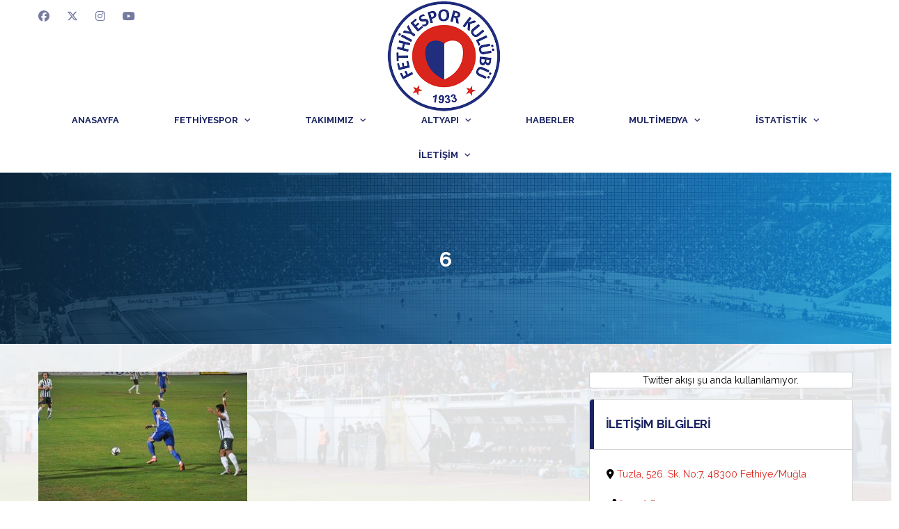

--- FILE ---
content_type: text/html; charset=UTF-8
request_url: https://fethiyespor.org/haberler/mac-sonucu-i-fethiyespor-2-1-buyukcekmece-tepecikspor/attachment/6-11/
body_size: 8914
content:
<!DOCTYPE html>
<html lang="tr">
<head>
<meta charset="UTF-8">
<meta http-equiv="X-UA-Compatible" content="IE=edge">
<meta name="viewport" content="width=device-width, initial-scale=1, shrink-to-fit=no">
<link rel="profile" href="http://gmpg.org/xfn/11">

<script>!function(e,c){e[c]=e[c]+(e[c]&&" ")+"quform-js"}(document.documentElement,"className");</script><title>6 &#8211; Fethiyespor Kulübü</title>
<meta name='robots' content='max-image-preview:large' />
<link rel="preconnect" href="https://fonts.googleapis.com"><link rel="preconnect" href="https://fonts.gstatic.com" crossorigin><link rel='dns-prefetch' href='//fonts.googleapis.com' />
<link rel='preconnect' href='https://fonts.gstatic.com' crossorigin />
<link rel="alternate" type="application/rss+xml" title="Fethiyespor Kulübü &raquo; akışı" href="https://fethiyespor.org/feed/" />
<link rel="alternate" title="oEmbed (JSON)" type="application/json+oembed" href="https://fethiyespor.org/wp-json/oembed/1.0/embed?url=https%3A%2F%2Ffethiyespor.org%2Fhaberler%2Fmac-sonucu-i-fethiyespor-2-1-buyukcekmece-tepecikspor%2Fattachment%2F6-11%2F" />
<link rel="alternate" title="oEmbed (XML)" type="text/xml+oembed" href="https://fethiyespor.org/wp-json/oembed/1.0/embed?url=https%3A%2F%2Ffethiyespor.org%2Fhaberler%2Fmac-sonucu-i-fethiyespor-2-1-buyukcekmece-tepecikspor%2Fattachment%2F6-11%2F&#038;format=xml" />
<style id='wp-img-auto-sizes-contain-inline-css'>
img:is([sizes=auto i],[sizes^="auto," i]){contain-intrinsic-size:3000px 1500px}
/*# sourceURL=wp-img-auto-sizes-contain-inline-css */
</style>

<style id='wp-emoji-styles-inline-css'>

	img.wp-smiley, img.emoji {
		display: inline !important;
		border: none !important;
		box-shadow: none !important;
		height: 1em !important;
		width: 1em !important;
		margin: 0 0.07em !important;
		vertical-align: -0.1em !important;
		background: none !important;
		padding: 0 !important;
	}
/*# sourceURL=wp-emoji-styles-inline-css */
</style>
<style id='classic-theme-styles-inline-css'>
/*! This file is auto-generated */
.wp-block-button__link{color:#fff;background-color:#32373c;border-radius:9999px;box-shadow:none;text-decoration:none;padding:calc(.667em + 2px) calc(1.333em + 2px);font-size:1.125em}.wp-block-file__button{background:#32373c;color:#fff;text-decoration:none}
/*# sourceURL=/wp-includes/css/classic-themes.min.css */
</style>
<link rel='stylesheet' id='redux-extendify-styles-css' href='https://fethiyespor.org/wp-content/plugins/redux-framework/redux-core/assets/css/extendify-utilities.css?ver=4.4.4' media='all' />
<link rel='stylesheet' id='ctf_styles-css' href='https://fethiyespor.org/wp-content/plugins/custom-twitter-feeds/css/ctf-styles.min.css?ver=2.3.0' media='all' />
<link rel='stylesheet' id='quform-css' href='https://fethiyespor.org/wp-content/plugins/quform/cache/quform.css?ver=1766426486' media='all' />
<link rel='stylesheet' id='bootstrap-css' href='https://fethiyespor.org/wp-content/themes/alchemists/assets/vendor/bootstrap/css/bootstrap.min.css?ver=4.5.3' media='all' />
<link rel='stylesheet' id='fontawesome-css' href='https://fethiyespor.org/wp-content/themes/alchemists/assets/fonts/font-awesome/css/all.min.css?ver=6.6.0' media='all' />
<link rel='stylesheet' id='simpleicons-css' href='https://fethiyespor.org/wp-content/themes/alchemists/assets/fonts/simple-line-icons/css/simple-line-icons.css?ver=2.4.0' media='all' />
<link rel='stylesheet' id='magnificpopup-css' href='https://fethiyespor.org/wp-content/themes/alchemists/assets/vendor/magnific-popup/dist/magnific-popup.css?ver=1.1.0' media='all' />
<link rel='stylesheet' id='slick-css' href='https://fethiyespor.org/wp-content/themes/alchemists/assets/vendor/slick/slick.css?ver=1.9.0' media='all' />
<link rel='stylesheet' id='alchemists-style-css' href='https://fethiyespor.org/wp-content/themes/alchemists/assets/css/style-soccer.css?ver=4.6.0' media='all' />
<link rel='stylesheet' id='alchemists-info-css' href='https://fethiyespor.org/wp-content/themes/alchemists/style.css?ver=4.6.0' media='all' />
<link rel='stylesheet' id='alchemists-fonts-css' href='https://fonts.googleapis.com/css2?family=Source+Sans+3:wght@400;700&#038;family=Montserrat:wght@400;700&#038;display=swap' media='all' />
<link rel='stylesheet' id='df-compiled-css' href='https://fethiyespor.org/wp-content/uploads/wp-scss-cache/df-compiled.css?ver=1747161482' media='all' />
<link rel="preload" as="style" href="https://fonts.googleapis.com/css?family=Raleway:400,700,500&#038;display=swap&#038;ver=1747160411" /><link rel="stylesheet" href="https://fonts.googleapis.com/css?family=Raleway:400,700,500&#038;display=swap&#038;ver=1747160411" media="print" onload="this.media='all'"><noscript><link rel="stylesheet" href="https://fonts.googleapis.com/css?family=Raleway:400,700,500&#038;display=swap&#038;ver=1747160411" /></noscript><script src="https://fethiyespor.org/wp-includes/js/jquery/jquery.min.js?ver=3.7.1" id="jquery-core-js"></script>
<script src="https://fethiyespor.org/wp-includes/js/jquery/jquery-migrate.min.js?ver=3.4.1" id="jquery-migrate-js"></script>
<script></script><link rel="https://api.w.org/" href="https://fethiyespor.org/wp-json/" /><link rel="alternate" title="JSON" type="application/json" href="https://fethiyespor.org/wp-json/wp/v2/media/5510" /><link rel="EditURI" type="application/rsd+xml" title="RSD" href="https://fethiyespor.org/xmlrpc.php?rsd" />
<link rel="canonical" href="https://fethiyespor.org/haberler/mac-sonucu-i-fethiyespor-2-1-buyukcekmece-tepecikspor/attachment/6-11/" />
<link rel='shortlink' href='https://fethiyespor.org/?p=5510' />
<meta name="generator" content="Redux 4.4.4" /><!-- Global site tag (gtag.js) - Google Analytics -->
<script async src="https://www.googletagmanager.com/gtag/js?id=UA-180153877-1"></script>
<script>
  window.dataLayer = window.dataLayer || [];
  function gtag(){dataLayer.push(arguments);}
  gtag('js', new Date());

  gtag('config', 'UA-180153877-1');
</script><!-- Custom CSS--><style type="text/css">
.header-logo__img {max-width:165px; width:165px;}@media (max-width: 991px) {.header-mobile__logo-img {max-width:125px; width:125px;}}@media (min-width: 992px) {.header .header-logo { -webkit-transform: translate(-85px, 90px); transform: translate(-85px, 90px);}}@media (max-width: 991px) {.header-mobile__logo {margin-left: 0; margin-top: 2px;}}.site-content { padding-top:40px; padding-bottom:40px}@media (min-width: 768px) {.site-content { padding-top:40px; padding-bottom:40px}}@media (min-width: 992px) {.site-content { padding-top:40px; padding-bottom:40px}}@media (max-width: 991px) {}.sponsors__item img { opacity: 0.2; }.sponsors__item img:hover { opacity: 1; }.header--layout-4 .header__secondary {
    min-height: 100px !important;
}

a.menu-item-link:hover:after{
    color: #FFFFFF !important;
}

/* 992px and above screen sizes */
@media (min-width:992px){

	/* Division */
	.footer-secondary .footer-secondary__inner{
		padding-top:20px;
		padding-bottom:0px;
	}
	
}

.social-links--top-bar .social-links__link .fab {
    color: #1A2361;
}

.footer-social__item a {
    color: #FFFFFF !important;
}

.footer-social__item a:hover, .footer-copyright a:hover {
    color: #cecece !important;
}

.footer-copyright {
padding-bottom: 25px !important;
}				
</style>
<meta name="generator" content="Powered by WPBakery Page Builder - drag and drop page builder for WordPress."/>
<link rel="icon" href="https://fethiyespor.org/wp-content/uploads/favicon-fethiyespor-60x60.png" sizes="32x32" />
<link rel="icon" href="https://fethiyespor.org/wp-content/uploads/favicon-fethiyespor.png" sizes="192x192" />
<link rel="apple-touch-icon" href="https://fethiyespor.org/wp-content/uploads/favicon-fethiyespor.png" />
<meta name="msapplication-TileImage" content="https://fethiyespor.org/wp-content/uploads/favicon-fethiyespor.png" />
			<script type="text/javascript">
                var LoftLoaderProEarlySessionStorage = {
                    getItem: function( name ) {
                        try {
                            return sessionStorage.getItem( name );
                        } catch( msg ) {
                            return false;
                        }
                    },
                    setItem: function( name, value ) {
                        try {
                            sessionStorage.setItem( name, value );
                        } catch( msg ) {}
                    }
                };
				if ( LoftLoaderProEarlySessionStorage.getItem( 'loftloader-pro-smooth-transition' ) && ( 'on' === LoftLoaderProEarlySessionStorage.getItem( 'loftloader-pro-smooth-transition' ) ) ) {
					LoftLoaderProEarlySessionStorage.setItem( 'loftloader-pro-smooth-transition', 0 );
				}
			</script> <style id="alchemists_data-dynamic-css" title="dynamic-css" class="redux-options-output">.hero-unit{background-color:#27313b;background-repeat:no-repeat;background-attachment:inherit;background-position:center top;background-image:url('https://fethiyespor.org/wp-content/themes/fethiyespor2020/assets/images/header_bg.jpg');background-size:cover;}body{background-color:#ffffff;background-repeat:no-repeat;background-attachment:fixed;background-position:center top;background-image:url('https://fethiyespor.org/wp-content/uploads/artwork-content-background-1.png');background-size:cover;}.main-nav__list > li.menu-item-has-children > a::after{color:#1a2361;}.main-nav__toggle::before{color:#1a2361;}.main-nav__toggle, .main-nav__toggle-2{background-color:transparent;}.main-nav__toggle-2::before{color:#1a2361;}.footer-widgets{background-color:transparent;}.card__header > h4{font-family:Raleway;text-transform:uppercase;line-height:17px;font-weight:700;font-style:normal;color:#1a2361;font-size:17px;}</style><noscript><style> .wpb_animate_when_almost_visible { opacity: 1; }</style></noscript><style id='global-styles-inline-css'>
:root{--wp--preset--aspect-ratio--square: 1;--wp--preset--aspect-ratio--4-3: 4/3;--wp--preset--aspect-ratio--3-4: 3/4;--wp--preset--aspect-ratio--3-2: 3/2;--wp--preset--aspect-ratio--2-3: 2/3;--wp--preset--aspect-ratio--16-9: 16/9;--wp--preset--aspect-ratio--9-16: 9/16;--wp--preset--color--black: #000000;--wp--preset--color--cyan-bluish-gray: #abb8c3;--wp--preset--color--white: #ffffff;--wp--preset--color--pale-pink: #f78da7;--wp--preset--color--vivid-red: #cf2e2e;--wp--preset--color--luminous-vivid-orange: #ff6900;--wp--preset--color--luminous-vivid-amber: #fcb900;--wp--preset--color--light-green-cyan: #7bdcb5;--wp--preset--color--vivid-green-cyan: #00d084;--wp--preset--color--pale-cyan-blue: #8ed1fc;--wp--preset--color--vivid-cyan-blue: #0693e3;--wp--preset--color--vivid-purple: #9b51e0;--wp--preset--gradient--vivid-cyan-blue-to-vivid-purple: linear-gradient(135deg,rgb(6,147,227) 0%,rgb(155,81,224) 100%);--wp--preset--gradient--light-green-cyan-to-vivid-green-cyan: linear-gradient(135deg,rgb(122,220,180) 0%,rgb(0,208,130) 100%);--wp--preset--gradient--luminous-vivid-amber-to-luminous-vivid-orange: linear-gradient(135deg,rgb(252,185,0) 0%,rgb(255,105,0) 100%);--wp--preset--gradient--luminous-vivid-orange-to-vivid-red: linear-gradient(135deg,rgb(255,105,0) 0%,rgb(207,46,46) 100%);--wp--preset--gradient--very-light-gray-to-cyan-bluish-gray: linear-gradient(135deg,rgb(238,238,238) 0%,rgb(169,184,195) 100%);--wp--preset--gradient--cool-to-warm-spectrum: linear-gradient(135deg,rgb(74,234,220) 0%,rgb(151,120,209) 20%,rgb(207,42,186) 40%,rgb(238,44,130) 60%,rgb(251,105,98) 80%,rgb(254,248,76) 100%);--wp--preset--gradient--blush-light-purple: linear-gradient(135deg,rgb(255,206,236) 0%,rgb(152,150,240) 100%);--wp--preset--gradient--blush-bordeaux: linear-gradient(135deg,rgb(254,205,165) 0%,rgb(254,45,45) 50%,rgb(107,0,62) 100%);--wp--preset--gradient--luminous-dusk: linear-gradient(135deg,rgb(255,203,112) 0%,rgb(199,81,192) 50%,rgb(65,88,208) 100%);--wp--preset--gradient--pale-ocean: linear-gradient(135deg,rgb(255,245,203) 0%,rgb(182,227,212) 50%,rgb(51,167,181) 100%);--wp--preset--gradient--electric-grass: linear-gradient(135deg,rgb(202,248,128) 0%,rgb(113,206,126) 100%);--wp--preset--gradient--midnight: linear-gradient(135deg,rgb(2,3,129) 0%,rgb(40,116,252) 100%);--wp--preset--font-size--small: 13px;--wp--preset--font-size--medium: 20px;--wp--preset--font-size--large: 36px;--wp--preset--font-size--x-large: 42px;--wp--preset--spacing--20: 0.44rem;--wp--preset--spacing--30: 0.67rem;--wp--preset--spacing--40: 1rem;--wp--preset--spacing--50: 1.5rem;--wp--preset--spacing--60: 2.25rem;--wp--preset--spacing--70: 3.38rem;--wp--preset--spacing--80: 5.06rem;--wp--preset--shadow--natural: 6px 6px 9px rgba(0, 0, 0, 0.2);--wp--preset--shadow--deep: 12px 12px 50px rgba(0, 0, 0, 0.4);--wp--preset--shadow--sharp: 6px 6px 0px rgba(0, 0, 0, 0.2);--wp--preset--shadow--outlined: 6px 6px 0px -3px rgb(255, 255, 255), 6px 6px rgb(0, 0, 0);--wp--preset--shadow--crisp: 6px 6px 0px rgb(0, 0, 0);}:where(.is-layout-flex){gap: 0.5em;}:where(.is-layout-grid){gap: 0.5em;}body .is-layout-flex{display: flex;}.is-layout-flex{flex-wrap: wrap;align-items: center;}.is-layout-flex > :is(*, div){margin: 0;}body .is-layout-grid{display: grid;}.is-layout-grid > :is(*, div){margin: 0;}:where(.wp-block-columns.is-layout-flex){gap: 2em;}:where(.wp-block-columns.is-layout-grid){gap: 2em;}:where(.wp-block-post-template.is-layout-flex){gap: 1.25em;}:where(.wp-block-post-template.is-layout-grid){gap: 1.25em;}.has-black-color{color: var(--wp--preset--color--black) !important;}.has-cyan-bluish-gray-color{color: var(--wp--preset--color--cyan-bluish-gray) !important;}.has-white-color{color: var(--wp--preset--color--white) !important;}.has-pale-pink-color{color: var(--wp--preset--color--pale-pink) !important;}.has-vivid-red-color{color: var(--wp--preset--color--vivid-red) !important;}.has-luminous-vivid-orange-color{color: var(--wp--preset--color--luminous-vivid-orange) !important;}.has-luminous-vivid-amber-color{color: var(--wp--preset--color--luminous-vivid-amber) !important;}.has-light-green-cyan-color{color: var(--wp--preset--color--light-green-cyan) !important;}.has-vivid-green-cyan-color{color: var(--wp--preset--color--vivid-green-cyan) !important;}.has-pale-cyan-blue-color{color: var(--wp--preset--color--pale-cyan-blue) !important;}.has-vivid-cyan-blue-color{color: var(--wp--preset--color--vivid-cyan-blue) !important;}.has-vivid-purple-color{color: var(--wp--preset--color--vivid-purple) !important;}.has-black-background-color{background-color: var(--wp--preset--color--black) !important;}.has-cyan-bluish-gray-background-color{background-color: var(--wp--preset--color--cyan-bluish-gray) !important;}.has-white-background-color{background-color: var(--wp--preset--color--white) !important;}.has-pale-pink-background-color{background-color: var(--wp--preset--color--pale-pink) !important;}.has-vivid-red-background-color{background-color: var(--wp--preset--color--vivid-red) !important;}.has-luminous-vivid-orange-background-color{background-color: var(--wp--preset--color--luminous-vivid-orange) !important;}.has-luminous-vivid-amber-background-color{background-color: var(--wp--preset--color--luminous-vivid-amber) !important;}.has-light-green-cyan-background-color{background-color: var(--wp--preset--color--light-green-cyan) !important;}.has-vivid-green-cyan-background-color{background-color: var(--wp--preset--color--vivid-green-cyan) !important;}.has-pale-cyan-blue-background-color{background-color: var(--wp--preset--color--pale-cyan-blue) !important;}.has-vivid-cyan-blue-background-color{background-color: var(--wp--preset--color--vivid-cyan-blue) !important;}.has-vivid-purple-background-color{background-color: var(--wp--preset--color--vivid-purple) !important;}.has-black-border-color{border-color: var(--wp--preset--color--black) !important;}.has-cyan-bluish-gray-border-color{border-color: var(--wp--preset--color--cyan-bluish-gray) !important;}.has-white-border-color{border-color: var(--wp--preset--color--white) !important;}.has-pale-pink-border-color{border-color: var(--wp--preset--color--pale-pink) !important;}.has-vivid-red-border-color{border-color: var(--wp--preset--color--vivid-red) !important;}.has-luminous-vivid-orange-border-color{border-color: var(--wp--preset--color--luminous-vivid-orange) !important;}.has-luminous-vivid-amber-border-color{border-color: var(--wp--preset--color--luminous-vivid-amber) !important;}.has-light-green-cyan-border-color{border-color: var(--wp--preset--color--light-green-cyan) !important;}.has-vivid-green-cyan-border-color{border-color: var(--wp--preset--color--vivid-green-cyan) !important;}.has-pale-cyan-blue-border-color{border-color: var(--wp--preset--color--pale-cyan-blue) !important;}.has-vivid-cyan-blue-border-color{border-color: var(--wp--preset--color--vivid-cyan-blue) !important;}.has-vivid-purple-border-color{border-color: var(--wp--preset--color--vivid-purple) !important;}.has-vivid-cyan-blue-to-vivid-purple-gradient-background{background: var(--wp--preset--gradient--vivid-cyan-blue-to-vivid-purple) !important;}.has-light-green-cyan-to-vivid-green-cyan-gradient-background{background: var(--wp--preset--gradient--light-green-cyan-to-vivid-green-cyan) !important;}.has-luminous-vivid-amber-to-luminous-vivid-orange-gradient-background{background: var(--wp--preset--gradient--luminous-vivid-amber-to-luminous-vivid-orange) !important;}.has-luminous-vivid-orange-to-vivid-red-gradient-background{background: var(--wp--preset--gradient--luminous-vivid-orange-to-vivid-red) !important;}.has-very-light-gray-to-cyan-bluish-gray-gradient-background{background: var(--wp--preset--gradient--very-light-gray-to-cyan-bluish-gray) !important;}.has-cool-to-warm-spectrum-gradient-background{background: var(--wp--preset--gradient--cool-to-warm-spectrum) !important;}.has-blush-light-purple-gradient-background{background: var(--wp--preset--gradient--blush-light-purple) !important;}.has-blush-bordeaux-gradient-background{background: var(--wp--preset--gradient--blush-bordeaux) !important;}.has-luminous-dusk-gradient-background{background: var(--wp--preset--gradient--luminous-dusk) !important;}.has-pale-ocean-gradient-background{background: var(--wp--preset--gradient--pale-ocean) !important;}.has-electric-grass-gradient-background{background: var(--wp--preset--gradient--electric-grass) !important;}.has-midnight-gradient-background{background: var(--wp--preset--gradient--midnight) !important;}.has-small-font-size{font-size: var(--wp--preset--font-size--small) !important;}.has-medium-font-size{font-size: var(--wp--preset--font-size--medium) !important;}.has-large-font-size{font-size: var(--wp--preset--font-size--large) !important;}.has-x-large-font-size{font-size: var(--wp--preset--font-size--x-large) !important;}
/*# sourceURL=global-styles-inline-css */
</style>
</head>

<body class="attachment wp-singular attachment-template-default single single-attachment postid-5510 attachmentid-5510 attachment-jpeg wp-theme-alchemists template-soccer alc-is-not-activated wpb-js-composer js-comp-ver-8.3 vc_responsive">

	
	
	<div class="site-wrapper">
		<div class="site-overlay"></div>

		
<div class="header-mobile clearfix" id="header-mobile">
	<div class="header-mobile__logo">
		<a href="https://fethiyespor.org/" rel="home">
							<img src="https://fethiyespor.org/wp-content/uploads/logo-fethiyespor.png"  class="header-mobile__logo-img" alt="Fethiyespor Kulübü">
					</a>
	</div>
	<div class="header-mobile__inner">
		<a id="header-mobile__toggle" class="burger-menu-icon" href="#"><span class="burger-menu-icon__line"></span></a>

		<div class="header-mobile__secondary">
			
					</div>
	</div>
</div>

			<!-- Header Desktop -->
			<header class="header header--layout-4">

				
<div class="header__top-bar clearfix">
	<div class="container">
		<div class="header__top-bar-inner">
			
<!-- Social Links -->
<ul class="social-links social-links--inline social-links--main-nav social-links--top-bar">
	<li class="social-links__item"><a href="https://www.facebook.com/fethiyesporresmi" class="social-links__link" data-toggle="tooltip" data-placement="bottom" title="Facebook" target="_blank"><i class="fab fa-facebook"></i></a></li><li class="social-links__item"><a href="https://twitter.com/fethiyespor" class="social-links__link" data-toggle="tooltip" data-placement="bottom" title="Twitter" target="_blank"><i class="fab fa-x-twitter"></i></a></li><li class="social-links__item"><a href="https://www.instagram.com/fethiyespor/" class="social-links__link" data-toggle="tooltip" data-placement="bottom" title="Instagram" target="_blank"><i class="fab fa-instagram"></i></a></li><li class="social-links__item"><a href="https://www.youtube.com/channel/UCgocva1S4zvtatsL9zIsHPA" class="social-links__link" data-toggle="tooltip" data-placement="bottom" title="YouTube" target="_blank"><i class="fab fa-youtube"></i></a></li></ul>
<!-- Social Links / End -->
		</div>

	</div>
</div>

	<div class="header__secondary">
		<div class="container">
			<div class="header__secondary-inner">

				
<!-- Header Logo -->
<div class="header-logo">
	<a href="https://fethiyespor.org/" rel="home">
					<img src="https://fethiyespor.org/wp-content/uploads/logo-fethiyespor.png"  class="header-logo__img" width="300" height="300" alt="Fethiyespor Kulübü">
			</a>
</div>
<!-- Header Logo / End -->

<ul class="info-block info-block--header">

	
	
	
</ul>

							</div>
		</div>
	</div>

<div class="header__primary header__primary--center">
	<div class="container">
		<div class="header__primary-inner">

			
			<!-- Main Navigation -->
			<nav class="main-nav">
				<ul id="menu-main-menu" class="main-nav__list"><li id="menu-item-3705" class="menu-item menu-item-type-post_type menu-item-object-page menu-item-home no-mega-menu"><a class="menu-item-link"  href="https://fethiyespor.org/">Anasayfa</a></li>
<li id="menu-item-3740" class="menu-item menu-item-type-post_type menu-item-object-page menu-item-has-children no-mega-menu"><a class="menu-item-link"  href="https://fethiyespor.org/fethiyespor/">Fethiyespor</a>
<ul class="main-nav__sub-0 ">
	<li id="menu-item-3997" class="menu-item menu-item-type-post_type menu-item-object-page"><a class="menu-item-link"  href="https://fethiyespor.org/fethiyespor/tarihce/">› Tarihçe</a></li>
	<li id="menu-item-3815" class="menu-item menu-item-type-post_type menu-item-object-page"><a class="menu-item-link"  href="https://fethiyespor.org/fethiyespor/yonetim-kurulu/">› Yönetim Kurulu</a></li>
	<li id="menu-item-3825" class="menu-item menu-item-type-post_type menu-item-object-page"><a class="menu-item-link"  href="https://fethiyespor.org/fethiyespor/idari-kadro/">› İdari Kadro</a></li>
	<li id="menu-item-3831" class="menu-item menu-item-type-post_type menu-item-object-page"><a class="menu-item-link"  href="https://fethiyespor.org/fethiyespor/fethiye-sehir-stadi/">› Fethiye Şehir Stadı</a></li>
	<li id="menu-item-3821" class="menu-item menu-item-type-post_type menu-item-object-page"><a class="menu-item-link"  href="https://fethiyespor.org/fethiyespor/tesislerimiz/">› Tesislerimiz</a></li>
</ul>
</li>
<li id="menu-item-3743" class="menu-item menu-item-type-post_type menu-item-object-page menu-item-has-children no-mega-menu"><a class="menu-item-link"  href="https://fethiyespor.org/takimimiz/">Takımımız</a>
<ul class="main-nav__sub-0 ">
	<li id="menu-item-3819" class="menu-item menu-item-type-post_type menu-item-object-page"><a class="menu-item-link"  href="https://fethiyespor.org/takimimiz/teknik-heyet/">› Teknik Heyet</a></li>
	<li id="menu-item-3841" class="menu-item menu-item-type-post_type menu-item-object-page"><a class="menu-item-link"  href="https://fethiyespor.org/takimimiz/futbolcular/">› Futbolcular</a></li>
</ul>
</li>
<li id="menu-item-3746" class="menu-item menu-item-type-post_type menu-item-object-page menu-item-has-children no-mega-menu"><a class="menu-item-link"  href="https://fethiyespor.org/altyapi/">Altyapı</a>
<ul class="main-nav__sub-0 ">
	<li id="menu-item-3776" class="menu-item menu-item-type-post_type menu-item-object-page"><a class="menu-item-link"  href="https://fethiyespor.org/altyapi/u12-futbol-takimi/">› U12 Futbol Takımı</a></li>
	<li id="menu-item-3803" class="menu-item menu-item-type-post_type menu-item-object-page"><a class="menu-item-link"  href="https://fethiyespor.org/altyapi/u14-futbol-takimi/">› U14 Futbol Takımı</a></li>
	<li id="menu-item-3805" class="menu-item menu-item-type-post_type menu-item-object-page"><a class="menu-item-link"  href="https://fethiyespor.org/altyapi/u15-futbol-takimi/">› U15 Futbol Takımı</a></li>
	<li id="menu-item-3807" class="menu-item menu-item-type-post_type menu-item-object-page"><a class="menu-item-link"  href="https://fethiyespor.org/altyapi/u16-futbol-takimi/">› U16 Futbol Takımı</a></li>
	<li id="menu-item-3809" class="menu-item menu-item-type-post_type menu-item-object-page"><a class="menu-item-link"  href="https://fethiyespor.org/altyapi/u17-futbol-takimi/">› U17 Futbol Takımı</a></li>
	<li id="menu-item-3811" class="menu-item menu-item-type-post_type menu-item-object-page"><a class="menu-item-link"  href="https://fethiyespor.org/altyapi/u19-futbol-takimi/">› U19 Futbol Takımı</a></li>
</ul>
</li>
<li id="menu-item-3749" class="menu-item menu-item-type-post_type menu-item-object-page current_page_parent no-mega-menu"><a class="menu-item-link"  href="https://fethiyespor.org/haberler/">Haberler</a></li>
<li id="menu-item-3752" class="menu-item menu-item-type-post_type menu-item-object-page menu-item-has-children no-mega-menu"><a class="menu-item-link"  href="https://fethiyespor.org/multimedya/">Multimedya</a>
<ul class="main-nav__sub-0 ">
	<li id="menu-item-3843" class="menu-item menu-item-type-post_type menu-item-object-page"><a class="menu-item-link"  href="https://fethiyespor.org/multimedya/fotograflar/">› Fotoğraflar</a></li>
	<li id="menu-item-3813" class="menu-item menu-item-type-post_type menu-item-object-page"><a class="menu-item-link"  href="https://fethiyespor.org/multimedya/videolar/">› Videolar</a></li>
</ul>
</li>
<li id="menu-item-3755" class="menu-item menu-item-type-post_type menu-item-object-page menu-item-has-children no-mega-menu"><a class="menu-item-link"  href="https://fethiyespor.org/istatistik/">İstatistik</a>
<ul class="main-nav__sub-0 ">
	<li id="menu-item-3999" class="menu-item menu-item-type-post_type menu-item-object-page"><a class="menu-item-link"  href="https://fethiyespor.org/istatistik/fikstur/">› Fikstür</a></li>
	<li id="menu-item-4001" class="menu-item menu-item-type-post_type menu-item-object-page"><a class="menu-item-link"  href="https://fethiyespor.org/istatistik/puan-durumu/">› Puan Durumu</a></li>
</ul>
</li>
<li id="menu-item-4108" class="menu-item menu-item-type-post_type menu-item-object-page menu-item-has-children no-mega-menu"><a class="menu-item-link"  href="https://fethiyespor.org/iletisim/">İletişim</a>
<ul class="main-nav__sub-0 ">
	<li id="menu-item-6602" class="menu-item menu-item-type-post_type menu-item-object-page"><a class="menu-item-link"  href="https://fethiyespor.org/uyelik-formu/">Üyelik Formu</a></li>
</ul>
</li>
</ul>
				
				
			</nav>
			<!-- Main Navigation / End -->

			
					</div>
	</div>
</div>

			</header>
			<!-- Header / End -->

			
<!-- Page Heading
================================================== -->
<div class="page-heading page-heading--has-bg">
	<div class="container">
		<div class="row">

			
				<div class="col-lg-10 offset-lg-1">
					<h1 class='page-heading__title'>6</h1>				</div>

					</div>
	</div>
</div>

<div class="site-content" id="content">
	<div class="container">
		<div class="row">

			<div id="primary" class="content-area col-lg-8">

				<p class="attachment"><a href='https://fethiyespor.org/wp-content/uploads/6-5.jpg'><img fetchpriority="high" decoding="async" width="300" height="199" src="https://fethiyespor.org/wp-content/uploads/6-5-300x199.jpg" class="attachment-medium size-medium" alt="" srcset="https://fethiyespor.org/wp-content/uploads/6-5-300x199.jpg 300w, https://fethiyespor.org/wp-content/uploads/6-5-768x509.jpg 768w, https://fethiyespor.org/wp-content/uploads/6-5-128x85.jpg 128w, https://fethiyespor.org/wp-content/uploads/6-5-32x21.jpg 32w, https://fethiyespor.org/wp-content/uploads/6-5-356x236.jpg 356w, https://fethiyespor.org/wp-content/uploads/6-5-470x311.jpg 470w, https://fethiyespor.org/wp-content/uploads/6-5-70x46.jpg 70w, https://fethiyespor.org/wp-content/uploads/6-5-100x66.jpg 100w, https://fethiyespor.org/wp-content/uploads/6-5.jpg 960w" sizes="(max-width: 300px) 100vw, 300px" /></a></p>

			</div><!-- #primary -->


			<aside id="secondary" class="sidebar widget-area col-lg-4">
				
<div id="custom-twitter-feeds-widget-2" class="widget widget--sidebar card widget_custom-twitter-feeds-widget"><div class="widget__content card__content">
<!-- Custom Twitter Feeds by Smash Balloon -->
<div id="ctf" class=" ctf ctf-type-usertimeline ctf-rebranded ctf-feed-1  ctf-styles ctf-list ctf-regular-style"   data-ctfshortcode="{&quot;feed&quot;:1}"   data-ctfdisablelinks="false" data-ctflinktextcolor="#" data-header-size="small" data-feedid="1" data-postid="5510"  data-feed="1" data-ctfintents="1"  data-ctfneeded="4">
            <div id="ctf" class="ctf">
            <div class="ctf-error">
                <div class="ctf-error-user">
					Twitter akışı şu anda kullanılamıyor.                </div>
            </div>
        </div>
		    <div class="ctf-tweets">
   		    </div>
    
</div>
</div></div><div id="text-7" class="widget widget--sidebar card widget_text"><div class="widget__content card__content"></div><div class="widget__title card__header"><h4>İletişim Bilgileri</h4></div><div class="widget__content card__content">			<div class="textwidget"><p><i class="fas fa-map-marker-alt"></i> <a href="https://www.google.com/maps/dir//Tuzla,+Fethiyespor+Kul%C3%BCb%C3%BC,+526.+Sk.+No:7,+48300+Fethiye%2FMu%C4%9Fla/@36.6254742,29.119955,19.25z/data=!4m9!4m8!1m0!1m5!1m1!1s0x14c043e136df93e7:0x46b50af2508bc498!2m2!1d29.1198841!2d36.625867!3e0" target="_blank" rel="noopener">Tuzla, 526. Sk. No:7, 48300 Fethiye/Muğla </a></p>
<p><i class="fas fa-phone-alt"></i> <a href="tel: 02526121933">(0252) 612 19 33</a></p>
<p><i class="fas fa-envelope-square"></i> <a href="mailto: iletisim@fethiyespor.org">iletisim@fethiyespor.org</a></p>
</div>
		</div></div>			</aside><!-- #secondary -->

		</div>
	</div>
</div>

		<!-- Footer
		================================================== -->
		<footer id="footer" class="footer">

			
			
			
			<!-- Footer Secondary -->
			
				
					<!-- Footer Social Links -->
					<div class="footer-social">
						<div class="container">

							
							<ul class="footer-social__list list-unstyled">
								<li class="footer-social__item"><a href="https://www.facebook.com/fethiyesporresmi" class="footer-social__link" title="Facebook" target="_blank"><span class="footer-social__icon"><i class="fab fa-facebook"></i></span><div class="footer-social__txt"><span class="footer-social__name">Facebook</span><span class="footer-social__user">fethiyesporresmi</span></div></a></li><li class="footer-social__item"><a href="https://twitter.com/fethiyespor" class="footer-social__link" title="Twitter" target="_blank"><span class="footer-social__icon"><i class="fab fa-twitter"></i></span><div class="footer-social__txt"><span class="footer-social__name">Twitter</span><span class="footer-social__user">fethiyespor</span></div></a></li><li class="footer-social__item"><a href="https://www.instagram.com/fethiyespor" class="footer-social__link" title="Instagram" target="_blank"><span class="footer-social__icon"><i class="fab fa-instagram"></i></span><div class="footer-social__txt"><span class="footer-social__name">Instagram</span><span class="footer-social__user">fethiyespor</span></div></a></li><li class="footer-social__item"><a href="https://www.youtube.com/channel/UCgocva1S4zvtatsL9zIsHPA" class="footer-social__link" title="YouTube" target="_blank"><span class="footer-social__icon"><i class="fab fa-youtube"></i></span><div class="footer-social__txt"><span class="footer-social__name">YouTube</span><span class="footer-social__user">UCgocva1S4zvtatsL9zIsHPA</span></div></a></li>							</ul>

						</div>
					</div>
					<!-- Footer Social Links / End -->

				
			<!-- Footer Secondary / End -->
			
		</footer>
		<!-- Footer / End -->

	</div><!-- .site-wrapper -->

<script type="speculationrules">
{"prefetch":[{"source":"document","where":{"and":[{"href_matches":"/*"},{"not":{"href_matches":["/wp-*.php","/wp-admin/*","/wp-content/uploads/*","/wp-content/*","/wp-content/plugins/*","/wp-content/themes/alchemists/*","/*\\?(.+)"]}},{"not":{"selector_matches":"a[rel~=\"nofollow\"]"}},{"not":{"selector_matches":".no-prefetch, .no-prefetch a"}}]},"eagerness":"conservative"}]}
</script>
<style type="text/css" data-ctf-style="1">.ctf-feed-1.ctf-regular-style .ctf-item, .ctf-feed-1 .ctf-header{border-bottom:1px solid #ddd!important;}</style><script id="quform-js-extra">
var quformL10n = [];
quformL10n = {"pluginUrl":"https:\/\/fethiyespor.org\/wp-content\/plugins\/quform","ajaxUrl":"https:\/\/fethiyespor.org\/wp-admin\/admin-ajax.php","ajaxError":"AJAX hatas\u0131","errorMessageTitle":"Bir problem vard\u0131","removeFile":"Kald\u0131r","supportPageCaching":true};
//# sourceURL=quform-js-extra
</script>
<script src="https://fethiyespor.org/wp-content/plugins/quform/cache/quform.js?ver=1766426486" id="quform-js"></script>
<script src="https://fethiyespor.org/wp-content/themes/alchemists/assets/vendor/bootstrap/js/bootstrap.bundle.min.js?ver=4.5.3" id="alchemists-bootstrap-js"></script>
<script src="https://fethiyespor.org/wp-content/themes/alchemists/assets/js/core-min.js?ver=1.0.0" id="alchemists-core-js"></script>
<script id="alchemists-init-js-extra">
var alchemistsData = {"color_primary":"#1A2361","track_color":"#ecf0f6"};
//# sourceURL=alchemists-init-js-extra
</script>
<script src="https://fethiyespor.org/wp-content/themes/alchemists/assets/js/init.js?ver=4.6.0" id="alchemists-init-js"></script>
<script src="https://fethiyespor.org/wp-content/themes/alchemists/js/skip-link-focus-fix.js?ver=20151215" id="alchemists-skip-link-focus-fix-js"></script>
<script id="ctf_scripts-js-extra">
var ctf = {"ajax_url":"https://fethiyespor.org/wp-admin/admin-ajax.php"};
//# sourceURL=ctf_scripts-js-extra
</script>
<script src="https://fethiyespor.org/wp-content/plugins/custom-twitter-feeds/js/ctf-scripts.min.js?ver=2.3.0" id="ctf_scripts-js"></script>
<script id="wp-emoji-settings" type="application/json">
{"baseUrl":"https://s.w.org/images/core/emoji/17.0.2/72x72/","ext":".png","svgUrl":"https://s.w.org/images/core/emoji/17.0.2/svg/","svgExt":".svg","source":{"concatemoji":"https://fethiyespor.org/wp-includes/js/wp-emoji-release.min.js?ver=6.9"}}
</script>
<script type="module">
/*! This file is auto-generated */
const a=JSON.parse(document.getElementById("wp-emoji-settings").textContent),o=(window._wpemojiSettings=a,"wpEmojiSettingsSupports"),s=["flag","emoji"];function i(e){try{var t={supportTests:e,timestamp:(new Date).valueOf()};sessionStorage.setItem(o,JSON.stringify(t))}catch(e){}}function c(e,t,n){e.clearRect(0,0,e.canvas.width,e.canvas.height),e.fillText(t,0,0);t=new Uint32Array(e.getImageData(0,0,e.canvas.width,e.canvas.height).data);e.clearRect(0,0,e.canvas.width,e.canvas.height),e.fillText(n,0,0);const a=new Uint32Array(e.getImageData(0,0,e.canvas.width,e.canvas.height).data);return t.every((e,t)=>e===a[t])}function p(e,t){e.clearRect(0,0,e.canvas.width,e.canvas.height),e.fillText(t,0,0);var n=e.getImageData(16,16,1,1);for(let e=0;e<n.data.length;e++)if(0!==n.data[e])return!1;return!0}function u(e,t,n,a){switch(t){case"flag":return n(e,"\ud83c\udff3\ufe0f\u200d\u26a7\ufe0f","\ud83c\udff3\ufe0f\u200b\u26a7\ufe0f")?!1:!n(e,"\ud83c\udde8\ud83c\uddf6","\ud83c\udde8\u200b\ud83c\uddf6")&&!n(e,"\ud83c\udff4\udb40\udc67\udb40\udc62\udb40\udc65\udb40\udc6e\udb40\udc67\udb40\udc7f","\ud83c\udff4\u200b\udb40\udc67\u200b\udb40\udc62\u200b\udb40\udc65\u200b\udb40\udc6e\u200b\udb40\udc67\u200b\udb40\udc7f");case"emoji":return!a(e,"\ud83e\u1fac8")}return!1}function f(e,t,n,a){let r;const o=(r="undefined"!=typeof WorkerGlobalScope&&self instanceof WorkerGlobalScope?new OffscreenCanvas(300,150):document.createElement("canvas")).getContext("2d",{willReadFrequently:!0}),s=(o.textBaseline="top",o.font="600 32px Arial",{});return e.forEach(e=>{s[e]=t(o,e,n,a)}),s}function r(e){var t=document.createElement("script");t.src=e,t.defer=!0,document.head.appendChild(t)}a.supports={everything:!0,everythingExceptFlag:!0},new Promise(t=>{let n=function(){try{var e=JSON.parse(sessionStorage.getItem(o));if("object"==typeof e&&"number"==typeof e.timestamp&&(new Date).valueOf()<e.timestamp+604800&&"object"==typeof e.supportTests)return e.supportTests}catch(e){}return null}();if(!n){if("undefined"!=typeof Worker&&"undefined"!=typeof OffscreenCanvas&&"undefined"!=typeof URL&&URL.createObjectURL&&"undefined"!=typeof Blob)try{var e="postMessage("+f.toString()+"("+[JSON.stringify(s),u.toString(),c.toString(),p.toString()].join(",")+"));",a=new Blob([e],{type:"text/javascript"});const r=new Worker(URL.createObjectURL(a),{name:"wpTestEmojiSupports"});return void(r.onmessage=e=>{i(n=e.data),r.terminate(),t(n)})}catch(e){}i(n=f(s,u,c,p))}t(n)}).then(e=>{for(const n in e)a.supports[n]=e[n],a.supports.everything=a.supports.everything&&a.supports[n],"flag"!==n&&(a.supports.everythingExceptFlag=a.supports.everythingExceptFlag&&a.supports[n]);var t;a.supports.everythingExceptFlag=a.supports.everythingExceptFlag&&!a.supports.flag,a.supports.everything||((t=a.source||{}).concatemoji?r(t.concatemoji):t.wpemoji&&t.twemoji&&(r(t.twemoji),r(t.wpemoji)))});
//# sourceURL=https://fethiyespor.org/wp-includes/js/wp-emoji-loader.min.js
</script>
<script></script>
</body>
</html>


<!-- Page cached by LiteSpeed Cache 7.7 on 2026-01-26 21:42:10 -->